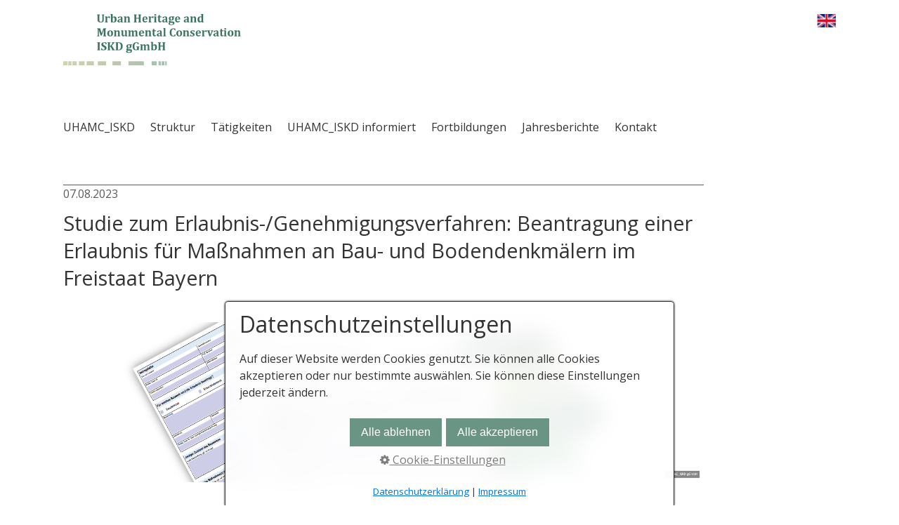

--- FILE ---
content_type: text/html
request_url: https://uhamc.org/studie-zum-denkmal-erlaubnisverfahren.html
body_size: 22364
content:
<!DOCTYPE html>
<html prefix="og: https://ogp.me/ns#" class="no-js responsivelayout supportsbreakout" lang="de" data-zpdebug="false" data-ptr="" data-pagename="Studie zum Denkmal - Erlaubnisverfahren">
<head>
		<meta http-equiv="content-type" content="text/html; charset=utf-8" />
	<meta name="viewport" content="width=device-width, initial-scale=1.0" />
	<meta name="description" content="Studie zum Erlaubnis-/Genehmigungsverfahren: Beantragung einer Erlaubnis f&#252;r Ma&#223;nahmen an Bau- und Bodendenkm&#228;lern im Freistaat Bayern" />
	<meta name="keywords" content="Studie zum Erlaubnis-/Genehmigungsverfahren, denkmalschutzrechtliche Erlaubnis, denkmalschutzrechtlicher Antrag, Beantragung einer Erlaubnis f&#252;r Ma&#223;nahmen an Baudenkm&#228;lern in Bayern" />
	<meta name="generator" content="Zeta Producer 16.8.6.0, ZP16B, 04.06.2024 11:28:10" />
	<meta name="robots" content="index, follow" />
	<title>Beantragung einer Erlaubnis f&#252;r Ma&#223;nahmen an Baudenkm&#228;lern</title>
	
<meta property="og:type" content="website">
<meta property="og:title" content="Urban Heritage and Monumental Conservation ISKD gGmbH">
<meta property="og:description" content="Studie zum Erlaubnis-/Genehmigungsverfahren: Beantragung einer Erlaubnis f&#252;r Ma&#223;nahmen an Bau- und Bodendenkm&#228;lern im Freistaat Bayern">
<meta property="og:url" content="http://www.uhamc.org/studie-zum-denkmal-erlaubnisverfahren.html">
<meta property="twitter:card" content="summary_large_image">
<meta property="twitter:title" content="Urban Heritage and Monumental Conservation ISKD gGmbH">
<meta property="twitter:description" content="Studie zum Erlaubnis-/Genehmigungsverfahren: Beantragung einer Erlaubnis f&#252;r Ma&#223;nahmen an Bau- und Bodendenkm&#228;lern im Freistaat Bayern">

<meta property="og:image" content="http://www.uhamc.org/media/images/fuer-search-machines-32x32-large.jpg">
<meta property="og:image:width" content="32">
<meta property="og:image:height" content="32">
<meta property="og:image:alt" content="">
<meta property="twitter:image" content="http://www.uhamc.org/media/images/fuer-search-machines-32x32-large.jpg">

	<script>
		document.documentElement.className = document.documentElement.className.replace(/no-js/g, 'js');
	</script>

	<link rel="stylesheet" href="assets/bundle.css?v=638883431823446013" />
<link rel="stylesheet" href="assets/bundle-print.css?v=638690923876505177" media="print" />
	<script src="assets/bundle.js?v=638883431823446013"></script>
	

	<link rel="canonical" href="http://www.uhamc.org/studie-zum-denkmal-erlaubnisverfahren.html" />

	<link rel="preload" href="assets/fonts/fontawesome-webfont.woff2?v=4.7.0" as="font" type="font/woff2" crossorigin />

	<style>
h1, h2, h3, h4 {
    hyphens: auto;
}
</style>
 
	
	<!-- Webfonts --> 
	<script>
		// if after 1000ms we haven't got webfonts, show the user something, a FOUT is better than nothing
		// http://kevindew.me/post/47052453532/a-fallback-for-when-google-web-font-loader-fails
		setTimeout(function() {
			// you can have the webfont.js cached but still have no classes fire and you will have a window.WebFontConfig object
			if ( ! ("WebFont" in window)) {
				// non wfl loader class name because their events could still fire
				document.getElementsByTagName("html")[0].className += " wf-fail";
			}
		}, 1000);
	
		WebFontConfig = {
			custom: { 
				families: [ 'Open+Sans:300,400,600' ], 
				urls: ['media/fonts/zp-webfonts.css?v=984143495']
			}
		};
	</script>
	<script src="assets/js/webfont/1.6.28/webfont-local.js"></script>

	
    
    <!-- favicons -->
<link class="zpfaviconmeta" rel="shortcut icon" type="image/x-icon" href="media/images/favicons/favicon.ico">
<link class="zpfaviconmeta" rel="icon" type="image/png" sizes="32x32" href="media/images/favicons/favicon-32x32.png">
<link class="zpfaviconmeta" rel="icon" type="image/png" sizes="16x16" href="media/images/favicons/favicon-16x16.png">
<link class="zpfaviconmeta" rel="apple-touch-icon" sizes="180x180" href="media/images/favicons/apple-touch-icon.png">
<link class="zpfaviconmeta" rel="manifest" href="site.webmanifest">
<meta class="zpfaviconmeta" name="msapplication-config" content="browserconfig.xml" />
<meta class="zpfaviconmeta" name="msapplication-TileColor" content="#ffffff">
<meta class="zpfaviconmeta" name="theme-color" content="#ffffff">
    

	
	<style>
.zpblogartikel[data-blogconfigid="3933"] span.zpblogtag:not(.plain) {
	background-color: #6A9584;
	color: #FFFFFF;
}
.zpblogartikel[data-blogconfigid="3933"] span.zpblogtag:not(.plain):before {
	border-color: transparent #6A9584 transparent transparent;
}

</style><style>
#a3985.zpwButton , #a3985.zpwButton p{text-align: left;}

</style>
	
	<style>
		
	</style>
					
	<script>
		function placeFooter() {
			// place footer on bottom of window if content isn't filling the window
			if ( $z(window).height() > $z("body").outerHeight(true) ){
				//$z(".page").height( $z(".contentcontainer").height() + ($z(window).height()-$z("body").outerHeight(true)) );
				$z(".contentcontainer").height( $z(".contentcontainer").height() + ($z(window).height()-$z("body").outerHeight(true)) );
			}
		}
				
		$z(window).on('load', function() {
			
				placeFooter();
			
		});
		
		var winWidth = $z(window).width(), winHeight = $z(window).height();
		$z(window).on("resize", function(){
			var winNewWidth = $z(window).width(), winNewHeight = $z(window).height();
			// since .resize fires in IE also if a windows content dimensions change, first check if the window was really resized
			if(winWidth!==winNewWidth || winHeight!==winNewHeight){
				$z(".contentcontainer").css("height", ""); // remove previously set height so it doesn't accumulate
				placeFooter();
			}
			winWidth = winNewWidth;
			winHeight = winNewHeight;
		});
	</script>
	
</head>

<body data-pageid="797"  id="producer-responsive">
	
	<a href="#zpMainContent" class="zp-skiplink">Zum Hauptinhalt springen</a>
	<div class="page">
		<a id="top"></a>	
		<!-- Teaser "Banner" -->
		
			<div class="container">
				<div class="row-fluid">
					<div id="banner">
						

<div class="zparea zpgrid" data-numcolumns="" data-areaname="Banner" data-pageid="797">
	
			
			


		
	<div id="container_636" class="zpContainer first last  " 
		 data-zpeleel="container" data-zpleid="636">
	
	

			
			<div class="zpRow standard  " data-row-id="1387" 
				>

			
				
				<div class="zpColumn odd zpColumnWidth3 c3 first" style="" data-column-id="1839" 
					>
	
					


	
		
<div class="zpColumnItem" >
	<div id="a4028" data-article-id="4028" data-zpleid="4028" 
 class="articlearea zpwBild" 
	
	>
	

	
			
				<a class="zpnolayoutlinkstyles" href="index.html#a3996">
					
					<img loading="lazy" class="singleImage" style="display: block;" src="media/images/logo-iskd-03.png" width="449" height="131" alt="Graphisches Element, Logotype des Urban Heritage and Monumental Conservation ISKD gGmbH" />
					
				</a>
			

			
		
	</div>
</div>

	

				</div>
	
			
				
				<div class="zpColumn zpSpacer zpColumnWidth3 c7" style="" data-column-id="1840" 
					>
	
					
<div class="zpColumnItem" >
	<div id="a4030" data-article-id="4030" data-zpleid="4030" 
 class="articlearea zpwSpacer" 
	
	>
	

	
	

	</div>
</div>



				</div>
	
			
				
				<div class="zpColumn even zpColumnWidth3 c2 last" style="" data-column-id="1841" 
					>
	
					


	
		
<div class="zpColumnItem" >
	<div id="a4031" data-article-id="4031" data-zpleid="4031" 
 class="articlearea zpwBild" 
	
	>
	

	
			
				<a class="zpnolayoutlinkstyles" href="english/monument-permission.html">
					
					<img loading="lazy" class="singleImage zpeffect zphoverscale" style="display: block;" src="media/images/en_flagge2.jpg" width="216" height="26" alt="graphische Element Nationalflagge des Vereinigten K&#246;nigreisches mit dem Link zur englischen version der Seite &quot;Struktur&quot;" />
					
				</a>
			

			
		
	</div>
</div>

	

				</div>
	
			

			</div><!-- .zpRow -->
		

	</div><!-- close container -->
			
		
	
		
	
</div> <!-- .zparea -->




					</div>
				</div>
			</div>
		
	
		<div style="position: relative;">
			<div class="navbar noshadow" style="position: relative; top: 0; margin-bottom: 60px;">
		
				<div class="navbar-inner">
					<div class="container">
						
							<a class="brand" href="index.html" 
><img src="assets/logo.png" width="0" height="0" alt="index.html" title="Urban Heritage and Monumental Conservation ISKD gGmbH" /></a>
						
				
						
							
								<button type="button" class="btn btn-navbar txt" data-toggle="collapse" data-target=".nav-collapse">
									Menü
							
								</button>
						
				
						<div class="nav-collapse collapse">
							
						
							
								<ul class="zpmarkactive default nav nav-pills touchhovermenu clickhovermenu out" data-breakpointmobilemenu="979" role="menu"><li class="zpnodefaults dropdown" role="menuitem"><a href="index.html" data-isredirected="false" >UHAMC_ISKD</a></li><li class="zpnodefaults dropdown" role="menuitem"><a href="struktur.html" data-isredirected="false" >Struktur</a></li><li class="zpnodefaults dropdown" role="menuitem"><a href="taetigkeiten.php" data-isredirected="false" >Tätigkeiten</a></li><li class="zpnodefaults dropdown" role="menuitem"><a href="uhamc_iskd-informiert.html" data-isredirected="false" >UHAMC_ISKD informiert</a></li><li class="zpnodefaults dropdown" role="menuitem"><a href="fortbildungen.html" data-isredirected="false" >Fortbildungen</a></li><li class="zpnodefaults dropdown" role="menuitem"><a href="jahresberichte.html" data-isredirected="false" >Jahresberichte</a></li><li class="zpnodefaults dropdown" role="menuitem"><a href="kontakt.html" data-isredirected="false" >Kontakt</a></li></ul>

<script>
$z(document).ready(function(){
	// we find the active page's a-tag and then walk upwards the dom marking the respective parent li as active/open
	$z('ul.zpmarkactive.default li a.active').parents('li').each(function(index){
		var that = this;
		// do not add open class to immediate parent li
		if ( index > 0 ){
			$z(that).addClass('open');
		}
		$z(that).addClass('active');
		//$z(that).find('> a').addClass('active');
	});
	$z("ul.zpmarkactive.default").removeClass("zpmarkactive");
	
	/*
	$z("ul.zpmarkactive.default li:has(a.active)").addClass("active");
	$z("ul.zpmarkactive.default li.haschilds > a").addClass("haschilds");
	$z("ul.zpmarkactive.default li.haschilds:has(a.active)").addClass("active");
	$z("ul.zpmarkactive.default li.active > a").addClass("active");
	
	$z("ul.zpmarkactive.default").removeClass("zpmarkactive")
	*/
});
</script>
							
			
						
							
						</div>
					</div><!-- .container -->
				</div><!-- .navbar-inner -->
			</div><!-- .navbar -->
			
				
			
		
		</div><!-- position relative -->
	
		<div class="container contentcontainer">
			<div class="row-fluid">
				
			
				
			</div>
		
			<div class="row-fluid">
			
				<div class="span12 content">
					<div class="articles">
						

<div id="zpMainContent" class="zparea zpgrid" data-numcolumns="" data-areaname="Standard" data-pageid="797">
	
			
			


		
	<div id="container_630" class="zpContainer first last  " 
		 data-zpeleel="container" data-zpleid="630">
	
	

			
			<div class="zpRow standard  " data-row-id="1365" 
				>

			
				
				<div class="zpColumn odd zpColumnWidth1 c10 first last" style="" data-column-id="1813" 
					>
	
					



<div class="zpColumnItem" >
	<div id="a3983" data-article-id="3983" data-zpleid="3983" 
data-blogconfigid= "3933" data-csingular="Kommentar" data-cplural="Kommentare" data-cleave="Kommentieren" class="articlearea zpwBlog-Artikel zpblogartikel" 
	
	>
	

	
	
	<div class="blogheader">
		<div class="blogarticledate">07.08.2023 </div>
		
		
	</div>
	
	

	<h2 
	
	  data-zpfieldname="headline">Studie zum Erlaubnis-/Genehmigungsverfahren: Beantragung einer Erlaubnis für Maßnahmen an Bau- und Bodendenkmälern im Freistaat Bayern</h2>

	
	
	
	<div class="blogarticle">



<p> </p><p><br></p><p><em><img src="media/images/erlaubnis_studie_denkmalpflege.png" style="display: block; vertical-align: top; margin: 4px auto 10px 0px; text-align: left;" class="fr-draggable singleImage" alt="" title="" loading="lazy"></em></p><p><em><br></em></p><em>„Die Erlaubnis ist ein mitwirkungsbedürftiger Verwaltungsakt. Notwendig ist ein Antrag, der den Eigentümer, aber auch jede andere Person wie z.B. der Besitzer, ein Investor oder die Beauftragten dieser Person stellen können, und der gem. § 22 VwVfG das Verwaltungsverfahren in Gang setzt. Dem Antrag sind Antragsunterlagen beizufügen, welche den Behörden die Beurteilung der geplanten Maßnahmen ermöglichen.“ </em><sup><em>1</em></sup><p></p><p><br></p><p class="zpblogreadmore" id="wl3983"><a href="http://replace.me/">[In der Blog-Übersicht wird hier ein Weiterlesen-Link angezeigt]</a></p><p>Die vorliegende Studie des ISKD´s verfolgt das Ziel, den Antragsstellungsprozess für denkmalschutzrechtliche Erlaubnisse bzw. Anträge im Bundesland Bayern näher zu betrachten. Zu diesem Zweck wurden die Webseiten von 85 bayerischen Genehmigungsbehörden analysiert. Die Webseiten wurden mithilfe von Suchmaschinen und/oder dem Portal des BLfD (Bayerisches Landesamt für Denkmalpflege) aufgerufen, basierend auf der dort veröffentlichten Karte der bayerischen Regierungsbezirke.</p><p>Die Analyse erfolgte anhand verschiedener Vergleichskriterien, darunter die Art der Formulare, die Zugänglichkeit von zusätzlichen Informationen und Ausfüllhinweisen sowie das Vorhandensein von weiterführenden Links und themenrelevanten Artikeln.</p><p>Insgesamt wurden 104 Genehmigungsbehörden in Bayern untersucht, davon nutzen einige Seiten die gleichen Formularstrukturen, warum sich demzufolge die tatsächlich untersuchte Anzahl von Genehmigungsunterlagen auf 85 reduzieren lässt. Bei wenigen Webseiten werden keine Formulare bereitgestellt, sondern das Bayern.Portal verlinkt. Des Weiteren wird auf formlose Anträge verwiesen. Demgegenüber stehen eigenständige Formulare, u.a. mit nützlichen Ausfüllhinweisen zur Verfügung. In vielen Fällen werden weder Unterlagen noch Hinweise zum Verfahren bereitgestellt.</p><p>Die Datenerhebung für die Studie erfolgte im Zeitraum vom 01.06. bis 01.07.2023. Die statistischen Ergebnisse wurden in einer Tabelle zusammengefasst (siehe PDF-Datei unten).</p><p><sup>1</sup> &nbsp;<span style="font-size: 11px;">S. 307, Dr. M., Dieter; Prof. Dr. Krautzberger, Michael: Handbuch Denkmalschutz und Denkmalpflege Recht - fachliche Grundsätze - Verfahren - Finanzierung, 5. Auflage, 2022, C.H. Beck Verlag, München</span><br></p>

</div>
	
	<div class="blogfooter">
		
			<div class="blogtags">Tags: <span class="zpblogtag plain"><a href="taetigkeiten.php?tags[]=denkmalpflege%20erlaubnis#a3933">denkmalpflege erlaubnis</a></span></div>
		
		
		
	</div>
	
	<div class="zpblogpaging" style="display: none;">
		<p>
			<a class="prevp" href="">Voriger Artikel</a> &nbsp;
		
			<a class="nextp" href="">Nächster Artikel</a> 
		</p>
	</div>
	
	<script>
		$z(document).ready(function() {
			zpBlogGetPrevNextLinks("", "3933", "3983");
		});
	</script>


	</div>
</div>


<div class="zpColumnItem" >
	<div id="a3986" data-article-id="3986" data-zpleid="3986" 
 class="articlearea zpwSpacer" 
	
	>
	

	
	

	</div>
</div>




<div class="zpColumnItem" >
	<div id="a3985" data-article-id="3985" data-zpleid="3985" 
 class="articlearea zpwButton" 
	
	>
	

	
	<p>
		




		<a href="media/files/pdf_studie-zur-denkmalschutzrechtlichen-erlaubnis_2023-01.pdf" role="button" class="button">
			<span>Studie zum Thema "Denkmalpflegerische Erlaubnis" (PDF)</span>
		</a>
		


	</p>

	</div>
</div>


				</div>
	
			

			</div><!-- .zpRow -->
		

	

			
			<div class="zpRow standard  " data-row-id="1368" 
				>

			
				
				<div class="zpColumn zpColumnWidth1 c12 first last" style="" data-column-id="1816" 
					>
	
					
<div class="zpColumnItem" >
	<div id="a3988" data-article-id="3988" data-zpleid="3988" 
 class="articlearea zpwSpacer" 
	
	>
	

	
	

	</div>
</div>


<div class="clearx"></div>


<div class="zpColumnItem" >
	<div id="a3990" data-article-id="3990" data-zpleid="3990" 
 class="articlearea zpwTrennlinie zpSO-separator" 
	
	>
	

	
	
		<hr class="zpSO-separator" style="display:block;border:none;height:1px;line-height:1px;color:#D0D0D0;background-color:#D0D0D0;margin-top:30px;margin-bottom:30px;" />	
	

	</div>
</div>


				</div>
	
			

			</div><!-- .zpRow -->
		

	

			
			<div class="zpRow standard  " data-row-id="1367" 
				>

			
				
				<div class="zpColumn zpSpacer zpColumnWidth1 c12 first last" style="" data-column-id="1815" 
					>
	
					
<div class="zpColumnItem" >
	<div id="a3987" data-article-id="3987" data-zpleid="3987" 
 class="articlearea zpwSpacer" 
	
	>
	

	
	

	</div>
</div>



				</div>
	
			

			</div><!-- .zpRow -->
		

	

			
			<div class="zpRow standard  " data-row-id="1369" 
				>

			
				
				<div class="zpColumn zpColumnWidth1 c12 first last" style="" data-column-id="1817" 
					>
	
					
<div class="zpColumnItem" >
	<div id="a3989" data-article-id="3989" data-zpleid="3989" 
 class="articlearea zpwSpacer" 
	
	>
	

	
	

	</div>
</div>




<div class="zpColumnItem" >
	<div id="a3991" data-article-id="3991" data-zpleid="3991" 
 class="articlearea zpwNach_oben" 
	
	>
	

	
	<p style="text-align:center"><a href="#top" class="zpSO-Uplink" title="" style="display:inline-block;text-align:center">
		
		Nach oben
		
	</a></p>

	</div>
</div>



<div class="zpColumnItem" >
	<div id="a4066" data-article-id="4066" data-zpleid="4066" 
 class="articlearea zpwSuchfeld" 
	
	>
	

	
	

	



	<script>
		function getParameterByNamezpsearchform4066(name) {
			name = name.replace(/[\[]/, "\\\[").replace(/[\]]/, "\\\]");
			var regexS = "[\\?&]" + name + "=([^&#]*)";
			var regex = new RegExp(regexS);
			var results = regex.exec(window.location.search);
			if(results == null) {
				return "";
			}
			else {
				return decodeURIComponent(results[1].replace(/\+/g, " "));
			}
		}
		function encode_htmlzpsearchform4066(astring) { //helps prevent XSS e.g. when printing search strings
			astring = typeof astring !== 'undefined' ? astring : "";

			astring = astring.replace(/</g, "&lt;");
			astring = astring.replace(/>/g, "&gt;");
			astring = astring.replace(/"/g, "&quo" + "t;");
			astring = astring.replace(/'/g, "&#x27;");
			astring = astring.replace(/\//g, "&#x2F;");
			astring = astring.replace(/\[\$/g, "");
			astring = astring.replace(/\$\]/g, "");

			return astring;
		}
		function searchzpsearchform4066() {
			var formId = "zpsearchform4066";
			if (document.getElementById(formId).q.value == 'Suchbegriff') {
				return false;
			}
			else if ($z.trim(document.getElementById(formId).q.value).length === 0) {
				alert("Bitte geben Sie einen Suchbegriff ein.");
				return false;
			}
			else{
				return;
			}
		}
	</script>
	<form id="zpsearchform4066" name="searchengine1" onsubmit="return searchzpsearchform4066()" action="suchergebnisse-01.html" method="get" class="SO-SearchField zp-form zp14 autohidelabels placeholder" >
		
		<input id="zpsearchfield4066" class="zpwsuchfeld typetext" type="text" name="q" title="Suche" placeholder="Suchbegriff" 
			aria-label="Suchbegriff" />
		
			<input id="zpsearchbutton4066" class="button widgetinline" type="submit" name="submit" value="Suchen" title="Suchen"  aria-label="Suchen" />
		
		
	</form>
	<script>
	$(document).ready(function(){
		// set form field value to searchstring
		var tmpSearchstring = getParameterByNamezpsearchform4066("q");
		if ( tmpSearchstring ){
			// fill layout searchfield with searchsting
			document.getElementById("zpsearchform4066").q.value = tmpSearchstring;
			// fill search page searchfield with searchsting
			document.getElementById("zpsearchengine").q2.value = tmpSearchstring;
			// focus search page searchfield
			document.getElementById("zpsearchengine").q2.focus();
		}
	});
	</script>


	</div>
</div>


				</div>
	
			

			</div><!-- .zpRow -->
		

	</div><!-- close container -->
			
		
	
		
	
</div> <!-- .zparea -->




					</div>
				</div> <!-- .content -->
			
				

			
			</div> <!-- .row-fluid -->
		</div> <!-- .contentcontainer -->
			
		
  
		<div class="fullwidth" id="footer">
			<div class="container">
				<div class="row-fluid">
					

	<div id="xmenu" class="" 
>
		
		
			<a class="xmenulink" href="impressum.html" target="_self" >Impressum</a>
		
			<a class="xmenulink" href="datenschutzerklaerung.html" target="_self" >Datenschutzerklärung</a>
		
			<i class="zpextralang" data-itemwrapper=','><select id="zpextralang" title="Sprachauswahl"><option selected value="index.html">Deutsch</option><option value="english/index.html">English</option></select></i>
			
		
	</div>

				
					
						<div id="footerinfo" 
>
							
								© 



2025 Urban Heritage and Monumental Conservation ISKD gGmbH
							
							
						</div>
					
					
						<div style="clear:both;"></div>
					

					
				</div>
			</div>
		</div>
	
	</div> <!-- .page -->
	
	<script>
		$z(document).ready(function () {
			// as the searchfield expands on hover via css, also sure to focus it
			$z("body #searchform").on("hover", function (){
				$z("#searchfield").trigger("focus");
			});
			
			// provide a fallback for missing hover state on the searchbutton on touch devices
			$z("body.touch #searchbutton").each(function (){
				var onClick; // this will be a function
				var firstClick = function(e) {
						onClick = secondClick;
						$z("#searchfield").trigger("focus");
						return false;
				};
				var secondClick = function(e) {
						onClick = firstClick;
						return true;
				};
				onClick = firstClick;
				$z(this).on("click", function() {
						return onClick($z(this));
				});
			})
		});
	</script>

	<!-- {{{ -->
	<!--
	* Layout: Producer Responsive
	* $Id$
	-->
	<!-- }}} -->
	

	
</body>
</html>

--- FILE ---
content_type: text/html; charset=UTF-8
request_url: https://uhamc.org/assets/php/blog/api.php
body_size: 101
content:
{"success":true,"prevUrl":"bim-in-der-bauforschung-und-denkmalpflege.html#a3935","nextUrl":"wandmalereien-in-der-schlosskapelle-stroessendorf-foerderung-durch-dsd.html#a4072","blogptr":""}


